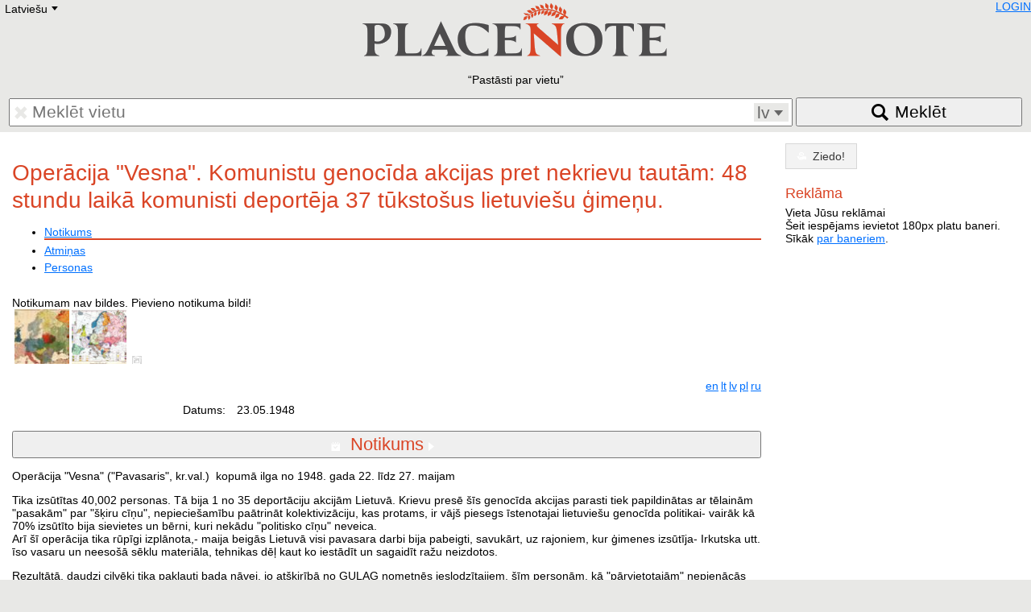

--- FILE ---
content_type: text/html; charset=UTF-8
request_url: https://placenote.info/lv/events/48-stundu-laika-komunisti-deporteja-37-tukstosus-lietuviesu-gimenu-kuras-atteicas-pakaluties-kolektivizacijai
body_size: 8261
content:
<!doctype html>
<html lang="lv">
<head>
<meta charset="utf-8" />
<meta name="viewport" content="width=device-width, initial-scale=1.0">
<title>Operācija "Vesna". Komunistu genocīda akcijas pret nekrievu tautām: 48 stundu laikā komunisti deportēja 37 tūkstošus lietuviešu ģimeņu. </title>
<link rel="shortcut icon" href="/img/placenote.ico"/>
<link href="/css/placenote.css?v=90" rel="stylesheet" type="text/css" />
<script src="/js/MooTools-Core-1.6.0-compressed.js"></script>
<script src="/js/placenote/language.js"></script>
<script>
		Cookie.write('_nt', new Date().getTimezoneOffset()*-60, {duration:7,path:'/'});
        if(Nekropole==undefined){var Nekropole={"language":"lv","BASEURL":"/","LANGUAGES":["lv","ru","en","pl","ua","de","lt","ee","fr","se","he"],"JSMSGDURATION":10000,
        "track":function(parameters) {if(!parameters)return false;try{parameters.unshift('_trackEvent');_gaq.push(parameters);}catch(e){return false;}return true;}
        }};
        </script>
<script type="text/javascript" src="/js/model.js?v=90"></script>
<script type="text/javascript" src="/js/users/user.js?v=90"></script>
<script type="text/javascript">_nu = new Nekropole.User();_nu.loadByObject({"id":null,"name":null,"surname":null,"permissions":null,"config":{"imgList":null,"openNewWindow":null}});</script>
<script type="text/javascript" src="/js/nekropole/lang.js?v=1"></script>
<script type="text/javascript" src="/js/nekropole/load_more.js?v=1"></script>
<script type="text/javascript" src="/js/nekropole/tooltip.js?v=90"></script>
<script type="text/javascript" src="/js/event/view.js"></script>
<script type="text/javascript" src="/js/image_frame.js?v=90"></script>
<script type="text/javascript" src="/js/nekropole/image-fx.js"></script>
<script type="text/javascript" src="/js/nekropole/section-toggle.js"></script>
<script type="text/javascript">
var homePage="http://placenote.info/lv";
window.addEvent("domready", function()
{
    var buttonToTop = new Element('a', {'class': 'icon icon-to-top'});
    var buttonHome = new Element('a', {'class': 'icon icon-to-home', 'href': homePage});
    buttonToTop.inject($("footer"));
    buttonHome.inject($("footer"));

    var scrollToTopVisible = false;
	var ws = new Fx.Scroll(window);

    buttonToTop.addEvent('click',function(e)
    {
    	ws.toTop();
    });
    
    window.addEvent('scroll',function(e)
    {
    	var width = window.innerWidth || document.documentElement.clientWidth || document.body.clientWidth;
    	
        var top = window.pageYOffset || document.documentElement.scrollTop
        
        if (width >= 740)
        {
            if (top >= 200 && !scrollToTopVisible)
            {
            	$$('.icon-to-top').reveal();
            	$$('.icon-to-home').reveal();
                scrollToTopVisible = true;
            } else if (top < 200 && scrollToTopVisible)
            {
            	$$('.icon-to-top').dissolve();
            	$$('.icon-to-home').dissolve();
                scrollToTopVisible = false;
            }
        } else {
        	if (scrollToTopVisible){
            	$$('.icon-to-top').dissolve();
            	$$('.icon-to-home').dissolve();
                scrollToTopVisible = false;
        	}
        }

    });
});</script>
<script type="text/javascript" src="/js/nekropole/object_sidebar.js?v=90"></script>
<script type="text/javascript">
window.addEvent("domready", function ()
{
	if ($$(".playvideo")){
	    $$(".playvideo").each(function(video)
	    {
	    	video.addEvent("click", function ()
	    	{
	    		this.addClass("play-video-active");
	    	});
	    });
	}
});</script>
<script type="text/javascript">
function addImageHint(span, div, li)
{
	if (!$(span))
		return;

	$(span).setStyle("display", "none");
	$(span).inject($(document.body), "top");

	var oElement = $$("." + div + ", " + li);

	oElement.each (function (oImg)
	{
		if (oImg == null)
			return;
		
		oImg.addEvent("mousemove", function(oEvent)
		{
			var width = window.innerWidth || document.documentElement.clientWidth || document.body.clientWidth;
			
			if (width >= 980) {
				$(span).setStyle("display", "block");
				$(span).setStyle("left", oEvent.page.x-10);
				$(span).setStyle("top", oEvent.page.y-35);
			}
		});
		
		oImg.addEvent("mouseout", function(oEvent)
		{
			$(span).setStyle("display", "none");
		});
	});
}

window.addEvent("domready", function () 
{
	addImageHint("add_person_image_hint", ".frame_images div.no_person_image", ".frame_images li.empty_person");
	addImageHint("add_event_image_hint", ".frame_images div.no_event_image", ".frame_images li.empty_event");
	addImageHint("add_tomb_image_hint", ".frame_images div.no_tomb_image", ".frame_images li.empty_tomb");
	addImageHint("add_cemetery_image_hint", ".frame_images div.no_cemetery_image", ".frame_images li.empty_cemetery");
	addImageHint("add_place_image_hint", ".frame_images div.no_cemetery_image", ".frame_images li.empty_cemetery");
});</script>
<script type="text/javascript" src="/js/nekropole/tabs.js?v=90"></script>
<script type="text/javascript" src="/js/tagModel.js"></script>
<script type="text/javascript" src="/js/tag.js"></script>
<script type="text/javascript" src="/js/announces/memory_add.js?v=90"></script>
<script type="text/javascript" src="/js/nekropole/table_load_more.js?v=90"></script>
<link rel="canonical" href="https://placenote.info/lv/events/48-stundu-laika-komunisti-deporteja-37-tukstosus-lietuviesu-gimenu-kuras-atteicas-pakaluties-kolektivizacijai" />
<script type="text/javascript" src="//maps.google.com/maps/api/js?key=AIzaSyBWBMICxaIXJQpOf_c-_u7X5zDxQejew6E"></script>
<script type="text/javascript" src="/js/leaflet/leaflet.js?v=90"></script>
<link href="/js/leaflet/leaflet.css?v=90" rel="stylesheet" type="text/css" />
<script type="text/javascript" src="/js/nekropole/map-class.js?v=90"></script>
<script type="text/javascript" src="/js/event/view_object.js"></script>

</head>
<body>
<header>
<div id="lang"><ul id="language-select" class="styled-select"><li class="active"><div></div>Latviešu<div class="select-arrow">E</div></li><li><ul id="language-select-all"><li class="language-link" data-lang="de" data-link="/de/event/view?id=735">Deutsch</li><li class="language-link" data-lang="en" data-link="/en/event/view?id=735">English</li><li class="language-link" data-lang="ru" data-link="/ru/event/view?id=735">Русский</li><li class="language-link" data-lang="lt" data-link="/lt/event/view?id=735">Lietuvių</li><li class="language-link" data-lang="lv" data-link="/lv/event/view?id=735">Latviešu</li><li class="language-link" data-lang="fr" data-link="/fr/event/view?id=735">Francais</li><li class="language-link" data-lang="pl" data-link="/pl/event/view?id=735">Polski</li><li class="language-link" data-lang="he" data-link="/he/event/view?id=735">Hebrew</li><li class="language-link" data-lang="ua" data-link="/ua/event/view?id=735">Український</li><li class="language-link" data-lang="ee" data-link="/ee/event/view?id=735">Eestikeelne</li></ul></li></ul></div>
<div id="user-info"></div>
<a href="/lv"><img src="/img/placenote.png" alt="placenote" class="logo" /></a>
<q>Pastāsti par vietu</q>
<form name="search" action="/lv/search">
<div id="search-input">
	<input type="text" name="q" value="" placeholder="Meklēt vietu" />
	<span class="font delete"></span>
	
	<div id="search-language">
		<span id="selected-language">lv</span>
		<select name="language" size="5">
			<option value="de" lang="de">Deutsch</option>
			<option value="ee" lang="et">Eesti</option>
			<option value="en" lang="en">English</option>
			<option value="fr" lang="fr">Français</option>
			<option value="lv" lang="lv">Latviešu</option>
                        <option value="lt" lang="lt">Lietuvių</option>
			<option value="pl" lang="pl">Polski</option>
			<option value="ru" lang="ru">Русский</option>
			<option value="uk" lang="uk">Українська</option>
		</select>
	</div>
</div>
<button><span>Meklēt</span></button>
</form>
</header>

<div id="content">
<div class="row">
    <div class="col-12 col-desktop-9">
<h1>Operācija "Vesna". Komunistu genocīda akcijas pret nekrievu tautām: 48 stundu laikā komunisti deportēja 37 tūkstošus lietuviešu ģimeņu. </h1><ul class="tabs" id="events-tabs"><li class="data active"><a href="#event">Notikums</a></li><li><a href="#memories">Atmiņas</a></li><li class="data"><a href="#persons">Personas</a></li></ul><div class="frame">
<div class="person-header clear" id="active_header">
    <div class="person-header-images">		<div id="image-frame" class="frame_images center-element has-images">
					<div class="photo-main" style="background-image:url('//media2.nekropole.info/2014/05/Soviet-genocides-Operation-Vesna-40002-lithuanian-farmers-de_idx.jpg');" itemprop="photo" itemscope itemtype="https://schema.org/ImageObject">
				<a href="//media2.nekropole.info/2014/05/Soviet-genocides-Operation-Vesna-40002-lithuanian-farmers-de.jpg" data-title="Operācija &quot;Vesna&quot;. Komunistu genocīda akcijas pret nekrievu tautām: 48 stundu laikā komunisti deportēja 37 tūkstošus lietuviešu ģimeņu. &lt;br /&gt;Autors: upload.wikimedia.org&lt;br /&gt;Gads: 2014&lt;br /&gt;Saite: &lt;a href=&quot;http://upload.wikimedia.org/wikipedia/commons/thumb/9/9b/Lithuania._Vilnius._Naujoji_Vilnia_005.JPG/1200px-Lithuania._Vilnius._Naujoji_Vilnia_005.JPG&quot;&gt;www&lt;/a&gt;" ></a><meta itemprop="contentUrl" content="//media2.nekropole.info/2014/05/Soviet-genocides-Operation-Vesna-40002-lithuanian-farmers-de.jpg" />			</div>
                		<div class="thumb-mask">
				<span id="add_event_image_hint" class="hint">Notikumam nav bildes. Pievieno notikuma bildi!</span>				<ul class="thumbs list-inline">
					<li>
						<a href="//media2.nekropole.info/2014/05/Soviet-genocides-Operation-Vesna-40002-lithuanian-farmers-de_537ef196091c5.jpg"  data-title="Operācija &quot;Vesna&quot;. Komunistu genocīda akcijas pret nekrievu tautām: 48 stundu laikā komunisti deportēja 37 tūkstošus lietuviešu ģimeņu. &lt;br /&gt;Autors: Ethnograhic Map 1919, France&lt;br /&gt;Gads: 1919" >
							<img width="68" height="68" src="//media2.nekropole.info/2014/09/Soviet-genocides-Operation-Vesna-40002-lithuanian-farmers-de_idx_537ef19618678-sq.jpg" alt="Operācija &quot;Vesna&quot;. Komunistu genocīda akcijas pret nekrievu tautām: 48 stundu laikā komunisti deportēja 37 tūkstošus lietuviešu ģimeņu. " />
						</a>
					</li><li>
						<a href="//media2.nekropole.info/2015/05/Soviet-genocides-Operation-Vesna-40002-lithuanian-farmers-de.jpg"  data-title="Operācija &quot;Vesna&quot;. Komunistu genocīda akcijas pret nekrievu tautām: 48 stundu laikā komunisti deportēja 37 tūkstošus lietuviešu ģimeņu. &lt;br /&gt;Autors: Ethnograhic Map 1958 (USSR)&lt;br /&gt;Gads: 1958&lt;br /&gt;Saite: &lt;a href=&quot;http://dacoromania.net/sites/default/files/img006.jpg&quot;&gt;www&lt;/a&gt;" >
							<img width="68" height="68" src="//media2.nekropole.info/2015/05/Soviet-genocides-Operation-Vesna-40002-lithuanian-farmers-de_idx-sq.jpg" alt="Operācija &quot;Vesna&quot;. Komunistu genocīda akcijas pret nekrievu tautām: 48 stundu laikā komunisti deportēja 37 tūkstošus lietuviešu ģimeņu. " />
						</a>
					</li>							<li class="empty empty_event">
								<a href="/lv/event/images?id=735" title="Bildes"  rel="nofollow">
								    <span class="font no-image"></span>
								</a>
							</li>
										</ul>
			</div>
			<ul class="img-actions list-inline">
				<li><div class="icon prev"></div><a rel="prev"></a></li>
				<li><div class="icon next"></div><a rel="next"></a></li>
			</ul>
        		</div>
		</div>
    <div class="person-header-desc">
    <div class="block person-header-share">
    <div class="clear">
<ul id="langs" class="right list-inline"><li><a href="/en/event/view?id=735&amp;dlang=en" rel="nofollow">en</a></li><li><a href="/lt/event/view?id=735&amp;dlang=lt" rel="nofollow">lt</a></li><li><a href="/lv/event/view?id=735&amp;dlang=lv" rel="nofollow" class="active">lv</a></li><li><a href="/pl/event/view?id=735&amp;dlang=pl" rel="nofollow">pl</a></li><li><a href="/ru/event/view?id=735&amp;dlang=ru" rel="nofollow">ru</a></li></ul></div>
    </div>
    <div class="block">
        <dl class="attributes">
            <dt>Datums: </dt>
            <dd>23.05.1948 <a class="inline-block tooltip" href="https://www.google.com/calendar/event?action=TEMPLATE&amp;dates=20260523/20260524&amp;text=1948+Oper%C4%81cija+%26quot%3BVesna%26quot%3B.+Komunistu+genoc%C4%ABda+akcijas+pret+nekrievu+taut%C4%81m%3A+48+stundu+laik%C4%81+komunisti+deport%C4%93ja+37+t%C5%ABksto%C5%A1us+lietuvie%C5%A1u+%C4%A3ime%C5%86u.+&amp;recur=RRULE:FREQ=YEARLY" target="_blank" data-tooltip="Atzīmēt datumu Google kalendārā"><span class="font google-calendar"></span></a><a class="more-date" href="/lv/events/0523"><span class="font event tooltip"  data-tooltip="Notikumi šajā dienā"></span></a>            </dd>
        </dl>
    </div>
    </div>
</div>

<button class="section-toggle open" data-target="event">
    <span class="font event"></span>
    <span class="nav h2">Notikums</span>
    <span class="font carret carret-right"></span>
</button>
<div class="section-collapse open" id="event">

<p class="abstract" style="font-weight: bold;"></p><div id="event-description" data-read-more="Lasīt vairāk"><p>Operācija "Vesna" ("Pavasaris", kr.val.)  kopumā ilga no 1948. gada 22. līdz 27. maijam</p>

<p>Tika izsūtītas 40,002 personas. Tā bija 1 no 35 deportāciju akcijām Lietuvā. Krievu presē šīs genocīda akcijas parasti tiek papildinātas ar tēlainām "pasakām" par "šķiru cīņu", nepieciešamību paātrināt kolektivizāciju, kas protams, ir vājš piesegs īstenotajai lietuviešu genocīda politikai- vairāk kā 70% izsūtīto bija sievietes un bērni, kuri nekādu "politisko cīņu" neveica. <br />
Arī šī operācija tika rūpīgi izplānota,- maija beigās Lietuvā visi pavasara darbi bija pabeigti, savukārt, uz rajoniem, kur ģimenes izsūtīja- Irkutska utt. īso vasaru un neesošā sēklu materiāla, tehnikas dēļ kaut ko iestādīt un sagaidīt ražu neizdotos.</p>

<p>Rezultātā, daudzi cilvēki tika pakļauti bada nāvei, jo atšķirībā no GULAG nometnēs ieslodzītajiem, šīm personām, kā "pārvietotajām" nepienācās nekas (ne barakas, ne uzturnormas) un nācās par sevi rūpēties pašām.</p>
</div><h2>Saistītie notikumi</h2><table id=events-table><thead><tr><th></th><th></th><th>Nosaukums</th><th class="hide-mobile show-desktop">Datums</th><th class="hide-mobile show-desktop">Valodas</th></tr></thead><tbody<tr class=""><td align="right">1</td><td><img src="//media2.nekropole.info/2016/04/Tallina-demontets-Bronzas-kareivis_idx-sq.jpg" alt="Tallinā tiek pārvietots Bronzas kareivis" class="thumb"></td><td><a href="/lv/events/Tallina-demontets-Bronzas-kareivis">Tallinā tiek pārvietots Bronzas kareivis</a></td><td class="hide-mobile show-desktop">27.04.2007</td><td class="hide-mobile show-desktop">lv, pl, ru</td></tr><tr class=""><td align="right">2</td><td><img src="//media2.nekropole.info/2016/08/Komunistu-noziegumi-pret-cilveci-100p-jagnobu-tautas--Tadzik_idx-sq.jpg" alt="Komunistu noziegumi pret cilvēci : 100% jagnobu tautas (Tadžikistāna) deportācija" class="thumb"></td><td><a href="/lv/events/Komunistu-noziegumi-pret-cilveci-100p-jagnobu-tautas-(Tadzikistana)-deportacija">Komunistu noziegumi pret cilvēci : 100% jagnobu tautas (Tadžikistāna) deportācija</a></td><td class="hide-mobile show-desktop">28.03.1970</td><td class="hide-mobile show-desktop">en, lv, ru</td></tr><tr class=""><td align="right">3</td><td><img src="//media2.nekropole.info/2025/02/Verdziba-stradnieku-komunistiskaja-paradize-pirmo-reizi-kolh_idx_67a249153b9da-sq.jpg" alt="Verdzība strādnieku komunistiskajā paradīzē: pirmo reizi kolhoznieki var saņemt algu naudā. " class="thumb"></td><td><a href="/lv/events/Verdziba-stradnieku-komunistiskaja-paradize-pirmo-reizi-kolhoznieki-var-sanemt-algu-nauda">Verdzība strādnieku komunistiskajā paradīzē: pirmo reizi kolhoznieki var saņemt algu naudā. </a></td><td class="hide-mobile show-desktop">01.07.1960</td><td class="hide-mobile show-desktop">lv, ru</td></tr><tr class=""><td align="right">4</td><td><img src="//media2.nekropole.info/2017/02/Nikita-Hruscovs-negaiditi-atmasko-sava-partijas-biedra-Stali_idx-sq.jpg" alt="Ņikita Hruščovs negaidīti &quot;atmasko&quot; sava partijas biedra- Staļina un faktiski- kompartijas noziegumus" class="thumb"></td><td><a href="/lv/events/Nikita-Hruscovs-negaiditi-atmasko-sava-partijas-biedra-Stalina-vaditas-partijas-noziegumus">Ņikita Hruščovs negaidīti &quot;atmasko&quot; sava partijas biedra- Staļina un faktiski- kompartijas noziegumus</a></td><td class="hide-mobile show-desktop">25.02.1956</td><td class="hide-mobile show-desktop">en, lv, pl, ru</td></tr><tr class=""><td align="right">5</td><td><img src="//media2.nekropole.info/2022/01/Komunistiskas-partijas-veiktas-genocida-akcijas-Ebreju-arstu_idx-sq.jpg" alt="Komunistiskās partijas veiktās genocīda akcijas. &quot;Ebreju ārstu lieta&quot;" class="thumb"></td><td><a href="/lv/events/Komunistiskas-partijas-veiktas-genocida-akcijas-Ebreju-arstu-lieta">Komunistiskās partijas veiktās genocīda akcijas. &quot;Ebreju ārstu lieta&quot;</a></td><td class="hide-mobile show-desktop">17.01.1953</td><td class="hide-mobile show-desktop">lv</td></tr><tr class=""><td align="right">6</td><td><img src="//media2.nekropole.info/2015/08/Delo-Evrejskogo-antifashistskogo-komiteta_idx-sq.jpg" alt="PSRS komunistu veiktās genocīda operācijas. Ebreju (JAF) operācija. Nošauto Dzejnieku nakts." class="thumb"></td><td><a href="/lv/events/PSRS-komunistu-veiktas-genocida-operacijas-Ebreju-(JAF)-operacija-Nosauto-Dzejnieku-nakts">PSRS komunistu veiktās genocīda operācijas. Ebreju (JAF) operācija. Nošauto Dzejnieku nakts.</a></td><td class="hide-mobile show-desktop">12.08.1952</td><td class="hide-mobile show-desktop">en, lv, pl, ru</td></tr><tr class=""><td align="right">7</td><td><img src="//media2.nekropole.info/2017/02/PSRS-Augstakas-tiesas-militara-kolegija-nolasa-spriedumu-ebr_idx-sq.jpg" alt="PSRS Augstākās tiesas militārā kolēģija nolasa spriedumu studentu un skolnieku organizācijas &quot;Savienība par Revolūcijas lietu&quot; biedriem" class="thumb"></td><td><a href="/lv/events/Voennaja-kollegija-Verhovnogo-suda-SSSR-vinesla-prigovor-Sojuz-borbi-za-delo-revoljucii">PSRS Augstākās tiesas militārā kolēģija nolasa spriedumu studentu un skolnieku organizācijas &quot;Savienība par Revolūcijas lietu&quot; biedriem</a></td><td class="hide-mobile show-desktop">13.02.1952</td><td class="hide-mobile show-desktop">lv, ru</td></tr><tr class=""><td align="right">8</td><td><img src="//media2.nekropole.info/2023/01/Padomju-genocids-pret-nekrievu-tautam-Lietuviesu-Janvara-dep_idx-sq.png" alt="Padomju genocīds pret nekrievu tautām. Lietuviešu Janvāra deportācija. Izvestas 2,195 personas" class="thumb"></td><td><a href="/lv/events/Padomju-genocids-pret-nekrievu-tautam-Lietuviesu-Janvara-deportacija-Izvestas-2195-personas">Padomju genocīds pret nekrievu tautām. Lietuviešu Janvāra deportācija. Izvestas 2,195 personas</a></td><td class="hide-mobile show-desktop">23.01.1952</td><td class="hide-mobile show-desktop">en, lv</td></tr><tr class=""><td align="right">9</td><td><img src="//media2.nekropole.info/2015/05/Soviet-genocides-Operation-Osen-16150-Lithuanians-deported-t_idx-sq.jpg" alt="PSRS komunistu genocīds pret nekrievu tautām. Operācija &quot;Oseņ&quot;. Deportēti 16,150 lietuvieši" class="thumb"></td><td><a href="/lv/events/Padomju-genocids-pret-nekrievu-tautam-Operacija-Osen-Deporteti-16150-lietuviesi">PSRS komunistu genocīds pret nekrievu tautām. Operācija &quot;Oseņ&quot;. Deportēti 16,150 lietuvieši</a></td><td class="hide-mobile show-desktop">02.10.1951</td><td class="hide-mobile show-desktop">en, lv</td></tr><tr class=""><td align="right">10</td><td><img src="//media2.nekropole.info/2015/09/Soviet-genocides-September-Operation-3087-Lithuanians-deport_idx-sq.jpg" alt="PSRS komunistu noziegumi pret okupētajām nekrievu tautām. Lietuviešu Septembra deportācija. Izvesti 3087 " class="thumb"></td><td><a href="/lv/events/PSRS-komunistu-noziegumi-pret-okupetajam-nekrievu-tautam-Lietuviesu-Septembra-deportacija-Izvesto-3087">PSRS komunistu noziegumi pret okupētajām nekrievu tautām. Lietuviešu Septembra deportācija. Izvesti 3087 </a></td><td class="hide-mobile show-desktop">20.09.1951</td><td class="hide-mobile show-desktop">en, lv</td></tr><tr class=""><td align="right">11</td><td><img src="//media2.nekropole.info/2014/11/Started-Operations-North-in-USSR_idx-sq.jpg" alt="PSRS komunistu noziegumi pret cilvēci. Operācija &quot;Ziemeļi&quot;. Deportētas 8576 personas" class="thumb"></td><td><a href="/lv/events/PSRS-komunistu-noziegumi-pret-cilveci-Operacija-Ziemeli">PSRS komunistu noziegumi pret cilvēci. Operācija &quot;Ziemeļi&quot;. Deportētas 8576 personas</a></td><td class="hide-mobile show-desktop">02.04.1951</td><td class="hide-mobile show-desktop">en, lv, pl, ru</td></tr><tr class=""><td align="right">12</td><td><div class="thumb event-thumb"><span class="font no-image"></span></div></td><td><a href="/en/events/Soviet-genocide-operations-Decree-Nr-1290-467cc-Bessarabia-Moldova-35050-Moldova-Romanians-deported">Soviet genocide operations. Decree Nr. 1290-467cc. Bessarabia. Moldova. 35,050 Moldova Romanians deported</a></td><td class="hide-mobile show-desktop">06.07.1949</td><td class="hide-mobile show-desktop">en</td></tr><tr class=""><td align="right">13</td><td><div class="thumb event-thumb"><span class="font no-image"></span></div></td><td><a href="/en/events/Soviet-Genocide-against-non-russians-April-Deportation-3090-Lithuanians-deported-to-Irkutsk-oblast">Soviet Genocide against non- russians. April Deportation. 3,090 Lithuanians deported to Irkutsk oblast</a></td><td class="hide-mobile show-desktop">20.04.1949</td><td class="hide-mobile show-desktop">en</td></tr><tr class=""><td align="right">14</td><td><img src="//media2.nekropole.info/2018/03/PSRS-genocids-pret-nekrievu-tautam-Operacija-Krasta-banga-19_idx_5ab75ca42cdb7-sq.jpg" alt="PSRS genocīds pret nekrievu tautām - operācija &quot;Krasta banga&quot;. Izsūtīti vairāk kā 94,000" class="thumb"></td><td><a href="/lv/events/Latvija-25marts-ir-seru-diena">PSRS genocīds pret nekrievu tautām - operācija &quot;Krasta banga&quot;. Izsūtīti vairāk kā 94,000</a></td><td class="hide-mobile show-desktop">25.03.1949</td><td class="hide-mobile show-desktop">de, ee, en, lv, pl, ru</td></tr><tr class=""><td align="right">15</td><td><img src="//media2.nekropole.info/2020/03/Gulag-parvaldes-vaditaja-pavele-par-vacu-koncentracijas-nome_idx-sq.jpg" alt="Gulag pārvaldes vadītāja pavēle par vācu koncentrācijas nometņu aprīkojuma (ieskaitot koka barakas) pārvietošanu uz GULAG" class="thumb"></td><td><a href="/lv/events/Gulag-parvaldes-vaditaja-pavele-par-vacu-koncentracijas-nometnu-aprikojuma-(ieskaitot-koka-barakas)-parvietosanu-uz-GULAG">Gulag pārvaldes vadītāja pavēle par vācu koncentrācijas nometņu aprīkojuma (ieskaitot koka barakas) pārvietošanu uz GULAG</a></td><td class="hide-mobile show-desktop">30.03.1948</td><td class="hide-mobile show-desktop">en, lv, ru</td></tr><tr class=""><td align="right">16</td><td><img src="//media2.nekropole.info/2016/10/PSRS-genocids-pret-nekrievu-tautam-Operacija-Zahid-Rietumukr_idx-sq.png" alt="PSRS genocīds pret nekrievu tautām: Operācija &quot;Zahid&quot; Rietumukrainā, deportēti 76,000 iedzīvotāju" class="thumb"></td><td><a href="/lv/events/PSRS-genocids-pret-nekrievu-tautam-Operacija-Zahid-Rietumukraina-deporteti-76000-iedzivotaju">PSRS genocīds pret nekrievu tautām: Operācija &quot;Zahid&quot; Rietumukrainā, deportēti 76,000 iedzīvotāju</a></td><td class="hide-mobile show-desktop">21.10.1947</td><td class="hide-mobile show-desktop">en, lv, ru, ua</td></tr><tr class=""><td align="right">17</td><td><img src="//media2.nekropole.info/2018/05/Lemums-par-piespiedu-kolektivizacijas-uzsaksanu-PSRS-okupeta_idx-sq.jpg" alt="Lēmums par piespiedu kolektivizācijas uzsākšanu PSRS okupētajās Baltijas valstīs" class="thumb"></td><td><a href="/lv/events/Lemums-par-piespiedu-kolektivizacijas-uzsaksanu-PSRS-okupetajas-Baltijas-valstis">Lēmums par piespiedu kolektivizācijas uzsākšanu PSRS okupētajās Baltijas valstīs</a></td><td class="hide-mobile show-desktop">21.05.1947</td><td class="hide-mobile show-desktop">lv</td></tr><tr class=""><td align="right">18</td><td><img src="//media2.nekropole.info/2017/03/Komunistu-noziegumi-Operacija-Visla-150000-ukrainu-deportaci_idx-sq.png" alt="Komunistu noziegumi: Operācija &quot;Visla&quot;- 150.000 ukraiņu deportācija Polijā" class="thumb"></td><td><a href="/lv/events/Komunistu-noziegumi-Operacija-Visla-150000-ukrainu-deportacija-no-Polijas">Komunistu noziegumi: Operācija &quot;Visla&quot;- 150.000 ukraiņu deportācija Polijā</a></td><td class="hide-mobile show-desktop">28.04.1947</td><td class="hide-mobile show-desktop">en, lv, ru</td></tr><tr class=""><td align="right">19</td><td><img src="//media2.nekropole.info/2019/05/Two-Estonian-schoolgirls-blew-up-a-Soviet-War-monument-to-av_idx-sq.png" alt="Divas igauņu skolnieces Tallinā, Igaunijā uzspridzina krievu okupācijas spēku pieminekli" class="thumb"></td><td><a href="/lv/events/Divas-igaunu-skolnieces-k">Divas igauņu skolnieces Tallinā, Igaunijā uzspridzina krievu okupācijas spēku pieminekli</a></td><td class="hide-mobile show-desktop">08.05.1946</td><td class="hide-mobile show-desktop">en, lv</td></tr><tr class=""><td align="right">20</td><td><img src="//media2.nekropole.info/2018/02/Kara-tribunals-Riga-piespriez-un-izpilda-naves-sodu-7-vacu-g_idx-sq.jpg" alt="PSRS Kara tribunāls piespriež un izpilda nāves sodu 7 vācu ģenerāļiem" class="thumb"></td><td><a href="/lv/events/Kara-tribunals-Riga-piespriez-un-izpilda-naves-sodu-7-vacu-generaliem">PSRS Kara tribunāls piespriež un izpilda nāves sodu 7 vācu ģenerāļiem</a></td><td class="hide-mobile show-desktop">03.02.1946</td><td class="hide-mobile show-desktop">lv</td></tr></tbody></table><div class="search-more text-center"><button data-start="20" data-type="event" class="button">Ielādēt vairāk</button></div><h2>Karte</h2><div id="event_gmap" style="width: 100%; height: 400px;"></div><p><b>Avoti</b>: wikipedia.org</p></div>


<button class="section-toggle open" data-target="memories">
    <span class="font announce"></span>
    <span class="nav h2">Atmiņas</span>
    <span class="font carret carret-bottom"></span>
</button>

<div id="memories" class="section-collapse">
    <ul id="memory_list"></ul>
</div>

<button class="section-toggle open" data-target="persons">
    <span class="font persons"></span>
    <span class="nav h2">Personas</span>
    <span class="font carret carret-bottom"></span>
</button>

<div class="section-collapse" id="persons">
	<h2 class="hide-mobile show-desktop">Personas</h2>
	<table id="persons-table">
		<thead>
			<tr>
				<th></th>
				<th></th>
				<th>Nosaukums </th>
				<th class="hide-mobile show-desktop">No </th>
				<th class="hide-mobile show-desktop">Līdz</th>
				<th class="hide-mobile show-desktop">Valodas</th>
			</tr>
                
		</thead>
		<tbody>
		<tr class=""><td align="right">1</td><td><img src="//media2.nekropole.info/2024/06/Lavrentijs-Berija_idx-sq.jpg" alt="Lavrentijs Berija" class="thumb person-thumb"></td><td><a href="/lv/Lavrentijs-Berija" class="person-link">Lavrentijs Berija</a></td><td class="hide-mobile show-desktop">29.03.1899</td><td class="hide-mobile show-desktop">23.12.1953</td><td class="hide-mobile show-desktop">de, ee, en, fr, lt, lv, pl, ru, ua</td></tr><tr class=""><td align="right">2</td><td><img src="//media2.nekropole.info/2014/07/280px-RIAN_archive_7781_Vyshinsky_idx-sq.jpg" alt="Andrejs Višinskis" class="thumb person-thumb"></td><td><a href="/lv/Andrejs-Visinskis" class="person-link">Andrejs Višinskis</a></td><td class="hide-mobile show-desktop">10.12.1883</td><td class="hide-mobile show-desktop">22.11.1954</td><td class="hide-mobile show-desktop">lv, pl, ru</td></tr><tr class=""><td align="right">3</td><td><img src="//media2.nekropole.info/2018/01/Iosif-Stalin_idx-sq.jpg" alt="Josifs Staļins" class="thumb person-thumb"></td><td><a href="/lv/Josifs-Stalins" class="person-link">Josifs Staļins</a></td><td class="hide-mobile show-desktop">18.12.1878</td><td class="hide-mobile show-desktop">05.03.1953</td><td class="hide-mobile show-desktop">de, ee, en, fr, lt, lv, pl, ru, ua</td></tr>	
		</tbody>
	</table>
	</div>

</div>
<div class="tag-section clear">
    <div class="left">Birkas</div>
    <div><div id="tags"></div><input type="text" value="" name="add-tag" placeholder="Pievienot birku!" class="add-tag" /><div class="clear"></div><div class="tag-suggestions"></div><div class="clear"></div></div>
</div>

</div>    <div class="col-12 col-desktop-3">
	<!-- AddThis Button BEGIN -->
	<div id="sidebar-share" class="addthis_toolbox addthis_default_style">
	<a class="addthis_button_twitter"></a>
	<a class="addthis_button_facebook"></a>
	<a class="addthis_button_odnoklassniki_ru"></a>
	<a class="addthis_button_vk"></a>
	<a class="addthis_button_draugiem"></a>
	</div>
	<!-- AddThis Button END -->
        <div id="donate-sidebar">
            <div id="donate"><a href="/lv/donate" class="button button-orange button-block"><span class="font donate"></span><span class="donate-text">Ziedo!</span></a></div>        </div>

                <!--#menu-event#-->

        <div id="event-add-link-relative-sidebar"></div>
		<div id="sidebar-advert">
            <div class="border-solid-fat"></div>
            <h3>Reklāma</h3>
            <div class="border-dashed-thin"></div>
                            <p>Vieta Jūsu reklāmai<br />Šeit iespējams ievietot 180px platu baneri.<br />Sīkāk <a href="http://nekropole.info/lv/ads/about">par baneriem</a>.</p>
                <div class="border-solid-fat"></div>
                    	</div>
    </div>
</div>
<script>
        var _ne = [];
        _ne.push(['i',735]);
        _ne.push(['t','event']);
        _ne.push(['l','lv']);
        var _no={id:735,type:'event',lang:'lv',pageId:'281'};
        </script>
</div>

<footer>
<p>&copy; Nekropole Info, 2016 <a href="/lv/copy">Vairāk par autortiesībām</a></p>
<p id="page-translate"></p>
</footer>
<script defer src="https://static.cloudflareinsights.com/beacon.min.js/vcd15cbe7772f49c399c6a5babf22c1241717689176015" integrity="sha512-ZpsOmlRQV6y907TI0dKBHq9Md29nnaEIPlkf84rnaERnq6zvWvPUqr2ft8M1aS28oN72PdrCzSjY4U6VaAw1EQ==" data-cf-beacon='{"version":"2024.11.0","token":"cb18f71920fb4d909eef4a3096fc64c4","r":1,"server_timing":{"name":{"cfCacheStatus":true,"cfEdge":true,"cfExtPri":true,"cfL4":true,"cfOrigin":true,"cfSpeedBrain":true},"location_startswith":null}}' crossorigin="anonymous"></script>
</body>
</html>

--- FILE ---
content_type: application/javascript
request_url: https://placenote.info/js/event/view.js
body_size: -261
content:
window.addEvent ("domready", function ()
{
	new Nekropole.LoadMore ($("event-objects-more"), $("load_more_button"), "load-more");
});


--- FILE ---
content_type: text/plain;charset=utf-8
request_url: https://placenote.info/lv/events/48-stundu-laika-komunisti-deporteja-37-tukstosus-lietuviesu-gimenu-kuras-atteicas-pakaluties-kolektivizacijai?task=json-lang
body_size: 918
content:
{"GOOGLE_CALENDAR":"Atz\u012bm\u0113t datumu Google kalend\u0101r\u0101","LOCATION_TYPE_EVENT":"Notikums","LOCATION_PLACE_LINK":"Vieta","LOCATION_MORE_LINK":"Vair\u0101k","LOCATION_DIRECTIONS_LINK":"K\u0101 nok\u013c\u016bt?","IMG_AUTHOR":"Autors","IMG_YEAR":"Gads","IMG_URL":"Saite","EVENT_IMAGES":"Bildes","ADD_EVENT_IMAGE_TEXT":"Pievienot att\u0113lu!","ADD_EVENT_IMAGE_HINT":"Notikumam nav bildes. Pievieno notikuma bildi!","ADD_TAG_PLACEHOLDER":"Pievienot birku!","ADD_MEMORY":"Pievienot atmi\u0146as","EVENT_ADD":"Pievienot notikumu","DATE_BC":"p.m.\u0113.","ADMIN_EVENT_LIST":"Notikumu saraksts","ADMIN_EVENT_TODAY":"Notikumi \u0161aj\u0101 dien\u0101","LOAD_MORE_MEMORIES":"Iel\u0101d\u0113t citas atmi\u0146as","MEMORY_ADD":"Pievienot atmi\u0146u","MEMORY_TEXT":"Atmi\u0146a","MEMORY_AUTHOR":"Autors","MEMORY_SAVE":"Pievienot","MEMORY_OBJECT_LOAD_ERROR":"Nav iep\u0113jams iel\u0101d\u0113t objektu","MEMORY_POSTED_SUCCESS":"Atmi\u0146a veiksm\u012bgi saglab\u0101ta. M\u0101jas lap\u0101 t\u0101 par\u0101d\u012bsies tuv\u0101ko 24h laik\u0101.","MEMORY_NO_DESCRIPTION":"Nav nor\u0101d\u012bts saturs","MEMORY_NO_LANG":"Nav nor\u0101d\u012bta valoda","MEMORY_BAD_OBJECT":"\u0160obr\u012bd atmi\u0146u nav iesp\u0113jams pievienot. L\u016bdzu m\u0113\u0123iniet v\u0113l\u0101k! (Bad object)","MEMORY_BAD_TYPE":"\u0160obr\u012bd atmi\u0146u nav iesp\u0113jams pievienot. L\u016bdzu m\u0113\u0123iniet v\u0113l\u0101k! (Bad type)","MEMORY_BAD_ID":"\u0160obr\u012bd atmi\u0146u nav iesp\u0113jams pievienot. L\u016bdzu m\u0113\u0123iniet v\u0113l\u0101k! (Bad id)","MEMORY_TEXT_PLACEHOLDER":"Atmi\u0146as saturs","MEMORY_AUTHOR_PLACEHOLDER":"Atmi\u0146as autors","EVENT_EDIT":"Labot","EVENT_ADD_IMAGES":"Bildes","EVENT_ADD_PERSONS":"Piesaist\u012bt citus objektus","EVENT_LOCATIONS":"Nor\u0101d\u012bt adresi","EVENT_REVISIONS":"Versijas","EVENT_DELETE":"Dz\u0113st","EVENT_DEACTIVATE":"Deaktiviz\u0113t","EVENT_ACTIVATE":"Aktiviz\u0113t","PERSON":"Saist\u012bt\u0101s personas","LABEL_MORE":"Iel\u0101d\u0113t vair\u0101k","EVENT_EVENTS":"Saist\u012btie notikumi","LIST_PERSONS":"Personu saraksts","PERSONS_ASSIGNED":"Personas","ADD_PERSON":"Pievienot personu","ADD_PLACE":"Pievienot vietu","ADD_TOMB":"Pievienot pieminekli","ADD_EVENT":"Pievienot notikumu","ADD_CEMETERY":"Pievienot kaps\u0113tu","EVENT_NOT_FOUND":"Notikums nav atrasts","EVENT":"Notikums","PLACES":"Vietas","MEMORIES":"Atmi\u0146as","TOMBS":"Pieminek\u013ci","CEMETERY":"Kaps\u0113tas","LIST_EVENTS":"Notikumu saraksts","EVENTS_ASSIGNED":"Notikumi","LIST_TOMBS":"Pieminek\u013cu saraksts","TOMBS_ASSIGNED":"Pieminek\u013ci","LIST_PLACES":"Vietu saraksts","PLACES_ASSIGNED":"Vietas","LIST_CEMETERIES":"Saraksts","CEMETERIES_ASSIGNED":"Kaps\u0113tas","EVENT_DATE":"Datums","EVENT_DATE_MORE":"Notikumi \u0161aj\u0101 dien\u0101","ADDITIONAL_FIELDS":"Papildu lauki","READ_MORE":"Las\u012bt vair\u0101k","PERSON_NAME":"Nosaukums","PERSON_LANG":"Valodas","NO_EVENTS":"Nav saist\u012btu notikumu","EVENT_MAP":"Karte","EVENT_SOURCES":"Avoti","PERSON_BIRTH":"No","PERSON_DEATH":"L\u012bdz","NO_PLACES":"Nav piesaist\u012btu vietu","NO_PERSONS":"Nav piesaist\u012btas personas","EVENT_TAG":"Birkas","ADVERTS":"Rekl\u0101ma","ADVERT_HERE":"Vieta J\u016bsu rekl\u0101mai<br \/>\u0160eit iesp\u0113jams ievietot 180px platu baneri.<br \/>S\u012bk\u0101k <a href=\"http:\/\/nekropole.info\/lv\/ads\/about\">par baneriem<\/a>."}

--- FILE ---
content_type: application/javascript
request_url: https://placenote.info/js/image_frame.js?v=90
body_size: 1446
content:
if(Nekropole==undefined){var Nekropole={};}

Nekropole.ImageFrame = function (element)
{
	Nekropole.Model.call(this);
	this._images = [];
	this._element = element;
	
	this._container ="image-frame-container";
	this._overlay = "image-frame-overlay";
	
	this._showClass = "show";
	this._isVisible = false;
	
	var model = this;
	
	// setting image to array
	this.load = function ()
	{
		imageOrder = 0;
		for (i = 0; i < this._element.getElements("a").length; i++)
		{
			// only images with href attribute and valid images url
			if (this._element.getElements("a")[i].get("href"))
			{
				if (this._element.getElements("a")[i].get("rel") == "nofollow")
					continue;
					
				// add image attribute
				this._element.getElements("a")[i].set('id', imageOrder);
				
				// add image to array
				var obj = {};
				obj["src"] = this._element.getElements("a")[i].get("href");
				obj["title"] = this._element.getElements("a")[i].get("data-title");
				obj["order"] = [i];
				this._images.push(obj);
				
				// change next order
				imageOrder++;
				
				// add event
				this._element.getElements("a")[i].addEvent("click", function (event)
				{
					event.preventDefault();
					model.show(event);
				});
			}
		}
		
		// create elements
		this.createElements();

		// add events
		$(this._overlay).addEvent("click", function ()
		{
			model.hide();
		});
		
		$("image-frame-close").addEvent("click", function ()
		{
			model.hide();
		});
		
		if ($("image-frame-prev"))
		{
			$("image-frame-prev").addEvent("click", function ()
			{
				model.nextPrev("prev");
			});
		}

		if ($("image-frame-next"))
		{
			$("image-frame-next").addEvent("click", function ()
			{
				model.nextPrev("next");
			});
		}
		
		$(document).addEvent('keydown', function(event){
			if (model._isVisible == true)
			{
				if (event.key == "esc")
				{
					model.hide();
				}
				if (event.key == "left")
				{
					model.nextPrev("prev");
				}
				if (event.key == "right")
				{
					model.nextPrev("next");
				}	
			}
		});
	}
	
	/**
	 * Createing elements and inject in footer
	 */
	this.createElements = function ()
	{
		var elementContainer = new Element('div', {id: 'image-frame-container'});
		var elementContainerImage = new Element('div', {class: 'image-frame-image icon icon-image-frame-background'});
		var elementContainerImageInner = new Element('div', {class: 'image-frame-image-inner'});
		var elementContainerImageLoading = new Element('img', {class: 'image-frame-loading', src: ""+Nekropole.BASEURL+"img/ajax-loader.gif"});
		var elementContainerContent = new Element('div', {class: 'image-frame-content'});
		var elementContainerClose = new Element('div', {id: 'image-frame-close', class: 'font delete pointer'});
		var elementContainerPrev = new Element('div', {id: 'image-frame-prev'});
		var elementContainerNext = new Element('div', {id: 'image-frame-next'});
		var elementContainerNextSpan = new Element('span', {class: 'font carret-right'});
		var elementContainerPrevSpan = new Element('span', {class: 'font carret-left'});
		
		elementContainerNextSpan.inject(elementContainerNext);
		elementContainerPrevSpan.inject(elementContainerPrev);
		elementContainerImageLoading.inject(elementContainerImageInner);
		elementContainerImageInner.inject(elementContainerImage);
		elementContainerImage.inject(elementContainer);
		elementContainerContent.inject(elementContainer);
		elementContainerClose.inject(elementContainer);
				
		if (this._images.length > 1)
			elementContainerPrev.inject(elementContainer);
		
		if (this._images.length > 1)
			elementContainerNext.inject(elementContainer);

		var elementOverlay = new Element('div', {id: 'image-frame-overlay'});
		
		elementContainer.inject($("footer"));
		elementOverlay.inject($("footer"));
	}
	
	/**
	 * Show event
	 */
	this.show = function (event)
	{
		model._isVisible = true;

		if ($(this._container) && $(this._overlay))
		{
			if (event.target.id){
				var imageToActivate = event.target.id;
			} else {
				var imageToActivate = event.target.parentElement.id;
			}
			$(this._container).fade('in');
			$(this._overlay).fade(0.5);
			
			$(this._container).getElements("img.image-frame-loading").removeClass("none");
			
			this.showElement(imageToActivate);
		}
	}
	
	/**
	 * Hide event
	 */
	this.hide = function ()
	{
		model._isVisible = false;

		if ($(this._container) && $(this._overlay))
		{
			$(this._container).getElements("img.image-frame-loading").addClass("none");
			
			$(this._container).fade('out');
			$(this._overlay).fade('out');
			
			$(this._container).getElements("img.active").removeClass("active");
		}
	}
	
	/**
	 * Next or prev event
	 */
	this.nextPrev = function (prevOrNext)
	{
		if (prevOrNext == "next")
			var nextPrevKey = parseInt($(this._container).getElement(".image-frame-image img.active").get("data-id"))+1;
		
		if (prevOrNext == "prev")
			var nextPrevKey = parseInt($(this._container).getElement(".image-frame-image img.active").get("data-id"))-1;
		
		if ($(this._container) && $(this._overlay))
		{
			$(this._container).getElement(".image-frame-image img.active").removeClass("active");
			if (this._images[nextPrevKey])
			{
				this.showElement(nextPrevKey);
			} else {
				if (nextPrevKey == -1)
				{
					this.showElement(this._images.length-1);
				} else {
					this.showElement(0);
				}
			}
		}
	}
	
	/**
	 * Show element function
	 */
	this.showElement = function (i)
	{
		$$(".image-frame-loading").removeClass("none");

		if ($(this._container).getElement(".image-frame-image img[data-id="+i+"]"))
		{
			$(this._container).getElement(".image-frame-image img[data-id="+i+"]").addClass("active");
			$$(".image-frame-loading").addClass("none");
		} else
		{
			var newImage = new Element('img', {src: this._images[i].src, "data-id": this._images[i].order, "class": "active"}).inject($(this._container).getElement(".image-frame-image-inner"));
			
			newImage.addEvent('load', function() { 
			
				$$(".image-frame-loading").addClass("none");
			
			}, false);
		}
		
		$(this._container).getElement(".image-frame-content").empty();
		
		if (this._images[i].title)
		{
			$(this._container).getElement(".image-frame-content").setStyle("display", "block");
			$(this._container).getElement(".image-frame-content").appendHTML(this._images[i].title);
		} else 
		{
			$(this._container).getElement(".image-frame-content").setStyle("display", "none");
		}
		
		this.alignElement();
	}
	
	/**
	 * Align element content
	 */
	this.alignElement = function()
	{
		// reseting height and other property
		$(this._container).getElement(".image-frame-content").setStyle("height", "auto");
		$(this._container).getElement(".image-frame-content").setStyle("overflow-y", "initial");
		
		// if is displayed
		if ($($(this._container).getElement(".image-frame-content")).getSize().y > 50)
		{
			if ($($(this._container).getElement(".image-frame-content")).getSize().y > 100)
			{
				// large height so add scroll option
				$(this._container).getElement(".image-frame-content").setStyle("height", "80px");
				$(this._container).getElement(".image-frame-content").setStyle("overflow-y", "scroll");
			} else 
			{
				// align height
				$(this._container).getElement(".image-frame-content").setStyle("height", $($(this._container).getElement(".image-frame-content")).getSize().y);
				$(this._container).getElement(".image-frame-content").setStyle("overflow-y", "initial");
			}
		}
	}
}

window.addEvent ("domready", function ()
{
	imageFrame = new Nekropole.ImageFrame($("image-frame"));
	
	imageFrame.load();
});